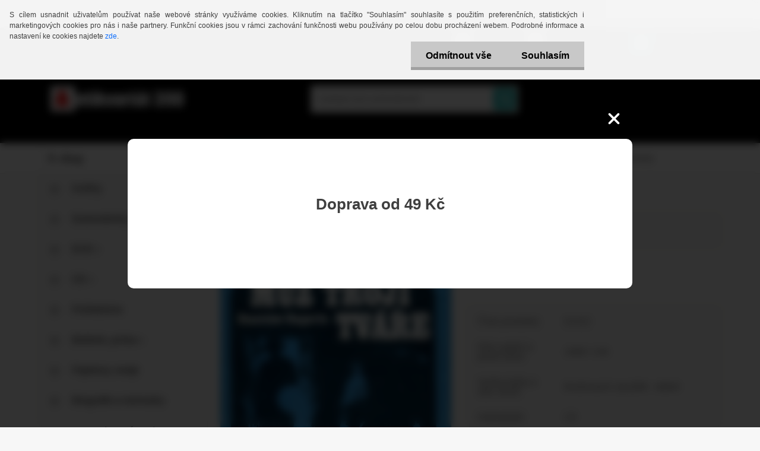

--- FILE ---
content_type: text/html; charset=utf-8
request_url: https://www.antikvariat390.cz/antikvariat390-cz/eshop/5-1-Detektivky/0/5/1894-Muz-troji-tvare
body_size: 18774
content:

    <!DOCTYPE html>
    <html xmlns:og="http://ogp.me/ns#" xmlns:fb="http://www.facebook.com/2008/fbml" lang="cs" class="tmpl__3r01">
      <head>
          <script>
              window.cookie_preferences = getCookieSettings('cookie_preferences');
              window.cookie_statistics = getCookieSettings('cookie_statistics');
              window.cookie_marketing = getCookieSettings('cookie_marketing');

              function getCookieSettings(cookie_name) {
                  if (document.cookie.length > 0)
                  {
                      cookie_start = document.cookie.indexOf(cookie_name + "=");
                      if (cookie_start != -1)
                      {
                          cookie_start = cookie_start + cookie_name.length + 1;
                          cookie_end = document.cookie.indexOf(";", cookie_start);
                          if (cookie_end == -1)
                          {
                              cookie_end = document.cookie.length;
                          }
                          return unescape(document.cookie.substring(cookie_start, cookie_end));
                      }
                  }
                  return false;
              }
          </script>
                <title>Detektivky | Muž trojí tváře | Antikvariát 390 </title>
        <script type="text/javascript">var action_unavailable='action_unavailable';var id_language = 'cs';var id_country_code = 'CZ';var language_code = 'cs-CZ';var path_request = '/request.php';var type_request = 'POST';var cache_break = "2511"; var enable_console_debug = false; var enable_logging_errors = false;var administration_id_language = 'cs';var administration_id_country_code = 'CZ';</script>          <script type="text/javascript" src="//ajax.googleapis.com/ajax/libs/jquery/1.8.3/jquery.min.js"></script>
          <script type="text/javascript" src="//code.jquery.com/ui/1.12.1/jquery-ui.min.js" ></script>
                  <script src="/wa_script/js/jquery.hoverIntent.minified.js?_=2025-01-14-11-59" type="text/javascript"></script>
        <script type="text/javascript" src="/admin/jscripts/jquery.qtip.min.js?_=2025-01-14-11-59"></script>
                  <script src="/wa_script/js/jquery.selectBoxIt.min.js?_=2025-01-14-11-59" type="text/javascript"></script>
                  <script src="/wa_script/js/bs_overlay.js?_=2025-01-14-11-59" type="text/javascript"></script>
        <script src="/wa_script/js/bs_design.js?_=2025-01-14-11-59" type="text/javascript"></script>
        <script src="/admin/jscripts/wa_translation.js?_=2025-01-14-11-59" type="text/javascript"></script>
        <link rel="stylesheet" type="text/css" href="/css/jquery.selectBoxIt.wa_script.css?_=2025-01-14-11-59" media="screen, projection">
        <link rel="stylesheet" type="text/css" href="/css/jquery.qtip.lupa.css?_=2025-01-14-11-59">
        
                  <script src="/wa_script/js/jquery.colorbox-min.js?_=2025-01-14-11-59" type="text/javascript"></script>
          <link rel="stylesheet" type="text/css" href="/css/colorbox.css?_=2025-01-14-11-59">
          <script type="text/javascript">
            jQuery(document).ready(function() {
              (function() {
                function createGalleries(rel) {
                  var regex = new RegExp(rel + "\\[(\\d+)]"),
                      m, group = "g_" + rel, groupN;
                  $("a[rel*=" + rel + "]").each(function() {
                    m = regex.exec(this.getAttribute("rel"));
                    if(m) {
                      groupN = group + m[1];
                    } else {
                      groupN = group;
                    }
                    $(this).colorbox({
                      rel: groupN,
                      slideshow:true,
                       maxWidth: "85%",
                       maxHeight: "85%",
                       returnFocus: false
                    });
                  });
                }
                createGalleries("lytebox");
                createGalleries("lyteshow");
              })();
            });</script>
          <script type="text/javascript">
      function init_products_hovers()
      {
        jQuery(".product").hoverIntent({
          over: function(){
            jQuery(this).find(".icons_width_hack").animate({width: "130px"}, 300, function(){});
          } ,
          out: function(){
            jQuery(this).find(".icons_width_hack").animate({width: "10px"}, 300, function(){});
          },
          interval: 40
        });
      }
      jQuery(document).ready(function(){

        jQuery(".param select, .sorting select").selectBoxIt();

        jQuery(".productFooter").click(function()
        {
          var $product_detail_link = jQuery(this).parent().find("a:first");

          if($product_detail_link.length && $product_detail_link.attr("href"))
          {
            window.location.href = $product_detail_link.attr("href");
          }
        });
        init_products_hovers();
        
        ebar_details_visibility = {};
        ebar_details_visibility["user"] = false;
        ebar_details_visibility["basket"] = false;

        ebar_details_timer = {};
        ebar_details_timer["user"] = setTimeout(function(){},100);
        ebar_details_timer["basket"] = setTimeout(function(){},100);

        function ebar_set_show($caller)
        {
          var $box_name = $($caller).attr("id").split("_")[0];

          ebar_details_visibility["user"] = false;
          ebar_details_visibility["basket"] = false;

          ebar_details_visibility[$box_name] = true;

          resolve_ebar_set_visibility("user");
          resolve_ebar_set_visibility("basket");
        }

        function ebar_set_hide($caller)
        {
          var $box_name = $($caller).attr("id").split("_")[0];

          ebar_details_visibility[$box_name] = false;

          clearTimeout(ebar_details_timer[$box_name]);
          ebar_details_timer[$box_name] = setTimeout(function(){resolve_ebar_set_visibility($box_name);},300);
        }

        function resolve_ebar_set_visibility($box_name)
        {
          if(   ebar_details_visibility[$box_name]
             && jQuery("#"+$box_name+"_detail").is(":hidden"))
          {
            jQuery("#"+$box_name+"_detail").slideDown(300);
          }
          else if(   !ebar_details_visibility[$box_name]
                  && jQuery("#"+$box_name+"_detail").not(":hidden"))
          {
            jQuery("#"+$box_name+"_detail").slideUp(0, function() {
              $(this).css({overflow: ""});
            });
          }
        }

        
        jQuery("#user_icon").hoverIntent({
          over: function(){
            ebar_set_show(this);
            jQuery("#ebar_right_content .img_cart, #basket_icon").qtip("hide");
          } ,
          out: function(){
            ebar_set_hide(this);
          },
          interval: 40
        });
        
        jQuery("#user_icon").click(function(e)
        {
          if(jQuery(e.target).attr("id") == "user_icon")
          {
            window.location.href = "https://www.antikvariat390.cz/antikvariat390-cz/e-login/";
          }
        });

        jQuery("#basket_icon").click(function(e)
        {
          if(jQuery(e.target).attr("id") == "basket_icon")
          {
            window.location.href = "https://www.antikvariat390.cz/antikvariat390-cz/e-basket/";
          }
        });
      BS.Basket.$default_top_basket = false;
      });
    </script>        <meta http-equiv="Content-language" content="cs">
        <meta http-equiv="Content-Type" content="text/html; charset=utf-8">
        <meta name="language" content="czech">
        <meta name="keywords" content="muž,trojí,tváře">
        <meta name="description" content="Purpurový podzim1944, ďábelský náklad. Nebezpečná hra a výstřel v autě a pak krev na asfaltu">
        <meta name="revisit-after" content="1 Days">
        <meta name="distribution" content="global">
        <meta name="expires" content="never">
                  <meta name="expires" content="never">
                    <link rel="previewimage" href="https://www.antikvariat390.cz/fotky28964/fotos/_vyr_1894img054.jpg" />
          <meta property="og:image" content="http://www.antikvariat390.cz/fotky28964/fotos/_vyr_1894img054.jpg" />
<meta property="og:image:secure_url" content="https://www.antikvariat390.cz/fotky28964/fotos/_vyr_1894img054.jpg" />
<meta property="og:image:type" content="image/jpeg" />
<meta property="og:url" content="http://www.antikvariat390.cz/antikvariat390-cz/eshop/5-1-Detektivky/0/5/1894-Muz-troji-tvare" />
<meta property="og:title" content="Muž trojí tváře" />
<meta property="og:description" content="Purpurový podzim1944, ďábelský náklad. Nebezpečná hra a výstřel v autě a pak krev na asfaltu" />
<meta property="og:type" content="product" />
<meta property="og:site_name" content="Antikvariát 390 " />

<meta name="google-site-verification" content="7sfqeC7IUOrfhAVF1HZzXVUjzM0wDd0R30UvpBrECpM"/>
<meta name="facebook-domain-verification" content="wyozt6yhojnen7xbd86fmqpqdps9vg"/>            <meta name="robots" content="index, follow">
                    <link rel="stylesheet" type="text/css" href="/css/lang_dependent_css/lang_cs.css?_=2025-01-14-11-59" media="screen, projection">
                <link rel='stylesheet' type='text/css' href='/wa_script/js/styles.css?_=2025-01-14-11-59'>
        <script language='javascript' type='text/javascript' src='/wa_script/js/javascripts.js?_=2025-01-14-11-59'></script>
        <script language='javascript' type='text/javascript' src='/wa_script/js/check_tel.js?_=2025-01-14-11-59'></script>
          <script src="/assets/javascripts/buy_button.js?_=2025-01-14-11-59"></script>
            <script type="text/javascript" src="/wa_script/js/bs_user.js?_=2025-01-14-11-59"></script>
        <script type="text/javascript" src="/wa_script/js/bs_fce.js?_=2025-01-14-11-59"></script>
        <script type="text/javascript" src="/wa_script/js/bs_fixed_bar.js?_=2025-01-14-11-59"></script>
        <script type="text/javascript" src="/bohemiasoft/js/bs.js?_=2025-01-14-11-59"></script>
        <script src="/wa_script/js/jquery.number.min.js?_=2025-01-14-11-59" type="text/javascript"></script>
        <script type="text/javascript">
            BS.User.id = 28964;
            BS.User.domain = "antikvariat390-cz";
            BS.User.is_responsive_layout = true;
            BS.User.max_search_query_length = 50;
            BS.User.max_autocomplete_words_count = 5;

            WA.Translation._autocompleter_ambiguous_query = ' Hledavý výraz je pro našeptávač příliš obecný. Zadejte prosím další znaky, slova nebo pokračujte odesláním formuláře pro vyhledávání.';
            WA.Translation._autocompleter_no_results_found = ' Nebyly nalezeny žádné produkty ani kategorie.';
            WA.Translation._error = " Chyba";
            WA.Translation._success = " Nastaveno";
            WA.Translation._warning = " Upozornění";
            WA.Translation._multiples_inc_notify = '<p class="multiples-warning"><strong>Tento produkt je možné objednat pouze v násobcích #inc#. </strong><br><small>Vámi zadaný počet kusů byl navýšen dle tohoto násobku.</small></p>';
            WA.Translation._shipping_change_selected = " Změnit...";
            WA.Translation._shipping_deliver_to_address = " Zásilka bude doručena na zvolenou adresu";

            BS.Design.template = {
              name: "3r01",
              is_selected: function(name) {
                if(Array.isArray(name)) {
                  return name.indexOf(this.name) > -1;
                } else {
                  return name === this.name;
                }
              }
            };
            BS.Design.isLayout3 = true;
            BS.Design.templates = {
              TEMPLATE_ARGON: "argon",TEMPLATE_NEON: "neon",TEMPLATE_CARBON: "carbon",TEMPLATE_XENON: "xenon",TEMPLATE_AURUM: "aurum",TEMPLATE_CUPRUM: "cuprum",TEMPLATE_ERBIUM: "erbium",TEMPLATE_CADMIUM: "cadmium",TEMPLATE_BARIUM: "barium",TEMPLATE_CHROMIUM: "chromium",TEMPLATE_SILICIUM: "silicium",TEMPLATE_IRIDIUM: "iridium",TEMPLATE_INDIUM: "indium",TEMPLATE_OXYGEN: "oxygen",TEMPLATE_HELIUM: "helium",TEMPLATE_FLUOR: "fluor",TEMPLATE_FERRUM: "ferrum",TEMPLATE_TERBIUM: "terbium",TEMPLATE_URANIUM: "uranium",TEMPLATE_ZINCUM: "zincum",TEMPLATE_CERIUM: "cerium",TEMPLATE_KRYPTON: "krypton",TEMPLATE_THORIUM: "thorium",TEMPLATE_ETHERUM: "etherum",TEMPLATE_KRYPTONIT: "kryptonit",TEMPLATE_TITANIUM: "titanium",TEMPLATE_PLATINUM: "platinum"            };
        </script>
        
          <script src="/js/progress_button/modernizr.custom.js"></script>
                      <link rel="stylesheet" type="text/css" href="/bower_components/owl.carousel/dist/assets/owl.carousel.min.css" />
            <link rel="stylesheet" type="text/css" href="/bower_components/owl.carousel/dist/assets/owl.theme.default.min.css" />
            <script src="/bower_components/owl.carousel/dist/owl.carousel.min.js"></script>
                    <link rel="stylesheet" type="text/css" href="//static.bohemiasoft.com/jave/style.css?_=2025-01-14-11-59" media="screen">
                    <link rel="stylesheet" type="text/css" href="/css/font-awesome.4.7.0.min.css" media="screen">
          <link rel="stylesheet" type="text/css" href="/sablony/nove/3r01/3r01coral/css/product_var3.css?_=2025-01-14-11-59" media="screen">
                    <link rel="stylesheet"
                type="text/css"
                id="tpl-editor-stylesheet"
                href="/sablony/nove/3r01/3r01coral/css/colors.css?_=2025-01-14-11-59"
                media="screen">

          <meta name="viewport" content="width=device-width, initial-scale=1.0">
          <link rel="stylesheet" 
                   type="text/css" 
                   href="https://static.bohemiasoft.com/custom-css/neon.css?_1764923377" 
                   media="screen">            <script src="//static.bohemiasoft.com/jave/js/jquery.masonry.min.js?_=2025-01-14-11-59" type="text/javascript"></script>
            <link rel="stylesheet" type="text/css" href="/css/steps_order.css?_=2025-01-14-11-59" media="screen"><style type="text/css">
               <!--#site_logo{
                  width: 275px;
                  height: 100px;
                  background-image: url('/fotky28964/design_setup/images/custom_image_logo.png?cache_time=1510085558');
                  background-repeat: no-repeat;
                  
                }html body .myheader { 
          background-image: none;
          border: black;
          background-repeat: repeat;
          background-position: 0px 0px;
          background-color: #000000;
        }#page_background{
                  background-image: none;
                  background-repeat: repeat;
                  background-position: 0px 0px;
                  background-color: #f8f8f7;
                }.bgLupa{
                  padding: 0;
                  border: none;
                }

 :root { 
 }
-->
                </style>          <link rel="stylesheet" type="text/css" href="/fotky28964/design_setup/css/user_defined.css?_=1368645263" media="screen, projection">
                    <script type="text/javascript" src="/admin/jscripts/wa_dialogs.js?_=2025-01-14-11-59"></script>
            <script>
      $(document).ready(function() {
        if (getCookie('show_cookie_message' + '_28964_cz') != 'no') {
          if($('#cookies-agreement').attr('data-location') === '0')
          {
            $('.cookies-wrapper').css("top", "0px");
          }
          else
          {
            $('.cookies-wrapper').css("bottom", "0px");
          }
          $('.cookies-wrapper').show();
        }

        $('#cookies-notify__close').click(function() {
          setCookie('show_cookie_message' + '_28964_cz', 'no');
          $('#cookies-agreement').slideUp();
          $("#masterpage").attr("style", "");
          setCookie('cookie_preferences', 'true');
          setCookie('cookie_statistics', 'true');
          setCookie('cookie_marketing', 'true');
          window.cookie_preferences = true;
          window.cookie_statistics = true;
          window.cookie_marketing = true;
          if(typeof gtag === 'function') {
              gtag('consent', 'update', {
                  'ad_storage': 'granted',
                  'analytics_storage': 'granted',
                  'ad_user_data': 'granted',
                  'ad_personalization': 'granted'
              });
          }
         return false;
        });

        $("#cookies-notify__disagree").click(function(){
            save_preferences();
        });

        $('#cookies-notify__preferences-button-close').click(function(){
            var cookies_notify_preferences = $("#cookies-notify-checkbox__preferences").is(':checked');
            var cookies_notify_statistics = $("#cookies-notify-checkbox__statistics").is(':checked');
            var cookies_notify_marketing = $("#cookies-notify-checkbox__marketing").is(':checked');
            save_preferences(cookies_notify_preferences, cookies_notify_statistics, cookies_notify_marketing);
        });

        function save_preferences(preferences = false, statistics = false, marketing = false)
        {
            setCookie('show_cookie_message' + '_28964_cz', 'no');
            $('#cookies-agreement').slideUp();
            $("#masterpage").attr("style", "");
            setCookie('cookie_preferences', preferences);
            setCookie('cookie_statistics', statistics);
            setCookie('cookie_marketing', marketing);
            window.cookie_preferences = preferences;
            window.cookie_statistics = statistics;
            window.cookie_marketing = marketing;
            if(marketing && typeof gtag === 'function')
            {
                gtag('consent', 'update', {
                    'ad_storage': 'granted'
                });
            }
            if(statistics && typeof gtag === 'function')
            {
                gtag('consent', 'update', {
                    'analytics_storage': 'granted',
                    'ad_user_data': 'granted',
                    'ad_personalization': 'granted',
                });
            }
            if(marketing === false && BS && BS.seznamIdentity) {
                BS.seznamIdentity.clearIdentity();
            }
        }

        /**
         * @param {String} cookie_name
         * @returns {String}
         */
        function getCookie(cookie_name) {
          if (document.cookie.length > 0)
          {
            cookie_start = document.cookie.indexOf(cookie_name + "=");
            if (cookie_start != -1)
            {
              cookie_start = cookie_start + cookie_name.length + 1;
              cookie_end = document.cookie.indexOf(";", cookie_start);
              if (cookie_end == -1)
              {
                cookie_end = document.cookie.length;
              }
              return unescape(document.cookie.substring(cookie_start, cookie_end));
            }
          }
          return "";
        }
        
        /**
         * @param {String} cookie_name
         * @param {String} value
         */
        function setCookie(cookie_name, value) {
          var time = new Date();
          time.setTime(time.getTime() + 365*24*60*60*1000); // + 1 rok
          var expires = "expires="+time.toUTCString();
          document.cookie = cookie_name + "=" + escape(value) + "; " + expires + "; path=/";
        }
      });
    </script>
    <script async src="https://www.googletagmanager.com/gtag/js?id=UA-209079413-2"></script><script>
window.dataLayer = window.dataLayer || [];
function gtag(){dataLayer.push(arguments);}
gtag('js', new Date());
</script>        <script type="text/javascript" src="/wa_script/js/search_autocompleter.js?_=2025-01-14-11-59"></script>
                <link rel="stylesheet" type="text/css" href="/assets/vendor/magnific-popup/magnific-popup.css" />
      <script src="/assets/vendor/magnific-popup/jquery.magnific-popup.js"></script>
      <script type="text/javascript">
        BS.env = {
          decPoint: ",",
          basketFloatEnabled: false        };
      </script>
      <script type="text/javascript" src="/node_modules/select2/dist/js/select2.min.js"></script>
      <script type="text/javascript" src="/node_modules/maximize-select2-height/maximize-select2-height.min.js"></script>
      <script type="text/javascript">
        (function() {
          $.fn.select2.defaults.set("language", {
            noResults: function() {return " Nenalezeny žádné položky"},
            inputTooShort: function(o) {
              var n = o.minimum - o.input.length;
              return " Prosím zadejte #N# nebo více znaků.".replace("#N#", n);
            }
          });
          $.fn.select2.defaults.set("width", "100%")
        })();

      </script>
      <link type="text/css" rel="stylesheet" href="/node_modules/select2/dist/css/select2.min.css" />
      <script type="text/javascript" src="/wa_script/js/countdown_timer.js?_=2025-01-14-11-59"></script>
      <script type="text/javascript" src="/wa_script/js/app.js?_=2025-01-14-11-59"></script>
      <script type="text/javascript" src="/node_modules/jquery-validation/dist/jquery.validate.min.js"></script>

      <script src="https://popup.marketplace-wa.cz/media/pop.e4c5ec7d267e1d2498e74b7a365f178f8fb0de34.1768657003.js" async></script>
          </head>
          <script type="text/javascript">
        var fb_pixel = 'active';
      </script>
      <script type="text/javascript" src="/wa_script/js/fb_pixel_func.js"></script>
        <body class="lang-cs layout3 not-home page-product-detail page-product-1894 basket-empty vat-payer-n alternative-currency-y" >
        <a name="topweb"></a>
            <div id="cookies-agreement" class="cookies-wrapper" data-location="0"
         >
      <div class="cookies-notify-background"></div>
      <div class="cookies-notify" style="display:block!important;">
        <div class="cookies-notify__bar">
          <div class="cookies-notify__bar1">
            <div class="cookies-notify__text"
                                 >
                S cílem usnadnit uživatelům používat naše webové stránky využíváme cookies. Kliknutím na tlačítko "Souhlasím" souhlasíte s použitím preferenčních, statistických i marketingových cookies pro nás i naše partnery. Funkční cookies jsou v rámci zachování funkčnosti webu používány po celou dobu procházení webem. Podrobné informace a nastavení ke cookies najdete <span class="cookies-notify__detail_button">zde</span>.            </div>
            <div class="cookies-notify__button">
                <a href="#" id="cookies-notify__disagree" class="secondary-btn"
                   style="color: #000000;
                           background-color: #c8c8c8;
                           opacity: 1"
                >Odmítnout vše</a>
              <a href="#" id="cookies-notify__close"
                 style="color: #000000;
                        background-color: #c8c8c8;
                        opacity: 1"
                >Souhlasím</a>
            </div>
          </div>
                        <div class="cookies-notify__detail_box hidden"
                             >
                <div id="cookies-nofify__close_detail"> Zavřít</div>
                <div>
                    <br />
                    <b> Co jsou cookies?</b><br />
                    <span> Cookies jsou krátké textové informace, které jsou uloženy ve Vašem prohlížeči. Tyto informace běžně používají všechny webové stránky a jejich procházením dochází k ukládání cookies. Pomocí partnerských skriptů, které mohou stránky používat (například Google analytics</span><br /><br />
                    <b> Jak lze nastavit práci webu s cookies?</b><br />
                    <span> Přestože doporučujeme povolit používání všech typů cookies, práci webu s nimi můžete nastavit dle vlastních preferencí pomocí checkboxů zobrazených níže. Po odsouhlasení nastavení práce s cookies můžete změnit své rozhodnutí smazáním či editací cookies přímo v nastavení Vašeho prohlížeče. Podrobnější informace k promazání cookies najdete v nápovědě Vašeho prohlížeče.</span>
                </div>
                <div class="cookies-notify__checkboxes"
                                    >
                    <div class="checkbox-custom checkbox-default cookies-notify__checkbox">
                        <input type="checkbox" id="cookies-notify-checkbox__functional" checked disabled />
                        <label for="cookies-notify-checkbox__functional" class="cookies-notify__checkbox_label"> Nutné</label>
                    </div>
                    <div class="checkbox-custom checkbox-default cookies-notify__checkbox">
                        <input type="checkbox" id="cookies-notify-checkbox__preferences" checked />
                        <label for="cookies-notify-checkbox__preferences" class="cookies-notify__checkbox_label"> Preferenční</label>
                    </div>
                    <div class="checkbox-custom checkbox-default cookies-notify__checkbox">
                        <input type="checkbox" id="cookies-notify-checkbox__statistics" checked />
                        <label for="cookies-notify-checkbox__statistics" class="cookies-notify__checkbox_label"> Statistické</label>
                    </div>
                    <div class="checkbox-custom checkbox-default cookies-notify__checkbox">
                        <input type="checkbox" id="cookies-notify-checkbox__marketing" checked />
                        <label for="cookies-notify-checkbox__marketing" class="cookies-notify__checkbox_label"> Marketingové</label>
                    </div>
                </div>
                <div id="cookies-notify__cookie_types">
                    <div class="cookies-notify__cookie_type cookie-active" data-type="functional">
                         Nutné (13)
                    </div>
                    <div class="cookies-notify__cookie_type" data-type="preferences">
                         Preferenční (1)
                    </div>
                    <div class="cookies-notify__cookie_type" data-type="statistics">
                         Statistické (15)
                    </div>
                    <div class="cookies-notify__cookie_type" data-type="marketing">
                         Marketingové (15)
                    </div>
                    <div class="cookies-notify__cookie_type" data-type="unclassified">
                         Neklasifikované (7)
                    </div>
                </div>
                <div id="cookies-notify__cookie_detail">
                    <div class="cookie-notify__cookie_description">
                        <span id="cookie-notify__description_functional" class="cookie_description_active"> Tyto informace jsou nezbytné ke správnému chodu webové stránky jako například vkládání zboží do košíku, uložení vyplněných údajů nebo přihlášení do zákaznické sekce.</span>
                        <span id="cookie-notify__description_preferences" class="hidden"> Tyto cookies umožní přizpůsobit chování nebo vzhled stránky dle Vašich potřeb, například volba jazyka.</span>
                        <span id="cookie-notify__description_statistics" class="hidden"> Díky těmto cookies mohou majitelé i developeři webu více porozumět chování uživatelů a vyvijet stránku tak, aby byla co nejvíce prozákaznická. Tedy abyste co nejrychleji našli hledané zboží nebo co nejsnáze dokončili jeho nákup.</span>
                        <span id="cookie-notify__description_marketing" class="hidden"> Tyto informace umožní personalizovat zobrazení nabídek přímo pro Vás díky historické zkušenosti procházení dřívějších stránek a nabídek.</span>
                        <span id="cookie-notify__description_unclassified" class="hidden"> Tyto cookies prozatím nebyly roztříděny do vlastní kategorie.</span>
                    </div>
                    <style>
                        #cookies-notify__cookie_detail_table td
                        {
                            color: #ffffff                        }
                    </style>
                    <table class="table" id="cookies-notify__cookie_detail_table">
                        <thead>
                            <tr>
                                <th> Jméno</th>
                                <th> Účel</th>
                                <th> Vypršení</th>
                            </tr>
                        </thead>
                        <tbody>
                                                    <tr>
                                <td>show_cookie_message</td>
                                <td>Ukládá informaci o potřebě zobrazení cookie lišty</td>
                                <td>1 rok</td>
                            </tr>
                                                        <tr>
                                <td>__zlcmid</td>
                                <td>Tento soubor cookie se používá k uložení identity návštěvníka během návštěv a preference návštěvníka deaktivovat naši funkci živého chatu. </td>
                                <td>1 rok</td>
                            </tr>
                                                        <tr>
                                <td>__cfruid</td>
                                <td>Tento soubor cookie je součástí služeb poskytovaných společností Cloudflare – včetně vyrovnávání zátěže, doručování obsahu webových stránek a poskytování připojení DNS pro provozovatele webových stránek. </td>
                                <td>relace</td>
                            </tr>
                                                        <tr>
                                <td>_auth</td>
                                <td>Zajišťuje bezpečnost procházení návštěvníků tím, že zabraňuje padělání požadavků mezi stránkami. Tento soubor cookie je nezbytný pro bezpečnost webu a návštěvníka. </td>
                                <td>1 rok</td>
                            </tr>
                                                        <tr>
                                <td>csrftoken</td>
                                <td>Pomáhá předcházet útokům Cross-Site Request Forgery (CSRF). 
</td>
                                <td>1 rok</td>
                            </tr>
                                                        <tr>
                                <td>PHPSESSID</td>
                                <td>Zachovává stav uživatelské relace napříč požadavky na stránky. </td>
                                <td>relace</td>
                            </tr>
                                                        <tr>
                                <td>rc::a</td>
                                <td>Tento soubor cookie se používá k rozlišení mezi lidmi a roboty. To je výhodné pro web, aby
vytvářet platné zprávy o používání jejich webových stránek. </td>
                                <td>persistentní</td>
                            </tr>
                                                        <tr>
                                <td>rc::c</td>
                                <td>Tento soubor cookie se používá k rozlišení mezi lidmi a roboty. </td>
                                <td>relace</td>
                            </tr>
                                                        <tr>
                                <td>AWSALBCORS</td>
                                <td>Registruje, který server-cluster obsluhuje návštěvníka. To se používá v kontextu s vyrovnáváním zátěže, aby se optimalizovala uživatelská zkušenost. </td>
                                <td>6 dnů</td>
                            </tr>
                                                        <tr>
                                <td>18plus_allow_access#</td>
                                <td>Ukládá informaci o odsouhlasení okna 18+ pro web.</td>
                                <td>neznámý</td>
                            </tr>
                                                        <tr>
                                <td>18plus_cat#</td>
                                <td>Ukládá informaci o odsouhlasení okna 18+ pro kategorii.</td>
                                <td>neznámý</td>
                            </tr>
                                                        <tr>
                                <td>bs_slide_menu</td>
                                <td></td>
                                <td>neznámý</td>
                            </tr>
                                                        <tr>
                                <td>left_menu</td>
                                <td>Ukládá informaci o způsobu zobrazení levého menu.</td>
                                <td>neznámý</td>
                            </tr>
                                                    </tbody>
                    </table>
                    <div class="cookies-notify__button">
                        <a href="#" id="cookies-notify__preferences-button-close"
                           style="color: #000000;
                                background-color: #c8c8c8;
                                opacity: 1">
                            Uložit nastavení                        </a>
                    </div>
                </div>
            </div>
                    </div>
      </div>
    </div>
    
  <div id="responsive_layout_large"></div><div id="page">    <script type="text/javascript">
      var responsive_articlemenu_name = ' Menu';
      var responsive_eshopmenu_name = ' E-shop';
    </script>
        <div class="myheader">
            <div class="content">
            <div class="logo-wrapper">
            <a id="site_logo" href="//www.antikvariat390.cz" class="mylogo" aria-label="Logo"></a>
    </div>
                <div id="search">
      <form name="search" id="searchForm" action="/antikvariat390-cz/search-engine.htm" method="GET" enctype="multipart/form-data">
        <label for="q" class="title_left2"> Hľadanie</label>
        <p>
          <input name="slovo" type="text" class="inputBox" id="q" placeholder=" Zadejte text vyhledávání" maxlength="50">
          
          <input type="hidden" id="source_service" value="www.webareal.cz">
        </p>
        <div class="wrapper_search_submit">
          <input type="submit" class="search_submit" aria-label="search" name="search_submit" value="">
        </div>
        <div id="search_setup_area">
          <input id="hledatjak2" checked="checked" type="radio" name="hledatjak" value="2">
          <label for="hledatjak2">Hledat ve zboží</label>
          <br />
          <input id="hledatjak1"  type="radio" name="hledatjak" value="1">
          <label for="hledatjak1">Hledat v článcích</label>
                    <script type="text/javascript">
            function resolve_search_mode_visibility()
            {
              if (jQuery('form[name=search] input').is(':focus'))
              {
                if (jQuery('#search_setup_area').is(':hidden'))
                {
                  jQuery('#search_setup_area').slideDown(400);
                }
              }
              else
              {
                if (jQuery('#search_setup_area').not(':hidden'))
                {
                  jQuery('#search_setup_area').slideUp(400);
                }
              }
            }

            $('form[name=search] input').click(function() {
              this.focus();
            });

            jQuery('form[name=search] input')
                .focus(function() {
                  resolve_search_mode_visibility();
                })
                .blur(function() {
                  setTimeout(function() {
                    resolve_search_mode_visibility();
                  }, 1000);
                });

          </script>
                  </div>
      </form>
    </div>
          </div>
          </div>
    <div id="page_background">      <div class="hack-box"><!-- HACK MIN WIDTH FOR IE 5, 5.5, 6  -->
                  <div id="masterpage" ><!-- MASTER PAGE -->
              <div id="header">          </div><!-- END HEADER -->
          
  <div id="ebar" class="" >        <div id="ebar_set">
                <div id="user_icon">

                            <div id="user_detail">
                    <div id="user_arrow_tag"></div>
                    <div id="user_content_tag">
                        <div id="user_content_tag_bg">
                            <a href="/antikvariat390-cz/e-login/"
                               class="elink user_login_text"
                               >
                               Přihlášení                            </a>
                            <a href="/antikvariat390-cz/e-register/"
                               class="elink user-logout user_register_text"
                               >
                               Nová registrace                            </a>
                        </div>
                    </div>
                </div>
            
        </div>
        
                <div id="basket_icon" >
            <div id="basket_detail">
                <div id="basket_arrow_tag"></div>
                <div id="basket_content_tag">
                    <a id="quantity_tag" href="/antikvariat390-cz/e-basket" rel="nofollow" class="elink">0 ks / 0,00&nbsp;Kč<font size=1> (0,00&nbsp;EUR)</font></a>
                                    </div>
            </div>
        </div>
                <a id="basket_tag"
           href="antikvariat390-cz/e-basket"
           rel="nofollow"
           class="elink">
            <span id="basket_tag_left">&nbsp;</span>
            <span id="basket_tag_right">
                0 ks            </span>
        </a>
                </div></div>    <!--[if IE 6]>
    <style>
    #main-menu ul ul{visibility:visible;}
    </style>
    <![endif]-->

    
    <div id="topmenu"><!-- TOPMENU -->
            <div id="main-menu" class="">
                 <ul>
            <li class="eshop-menu-home">
              <a href="//www.antikvariat390.cz" class="top_parent_act" aria-label="Homepage">
                              </a>
            </li>
          </ul>
          
<ul><li class="eshop-menu-8 eshop-menu-order-1 eshop-menu-odd"><a href="/antikvariat390-cz/8-Platba-doprava"  class="top_parent">Platba, doprava</a>
</li></ul>
<ul><li class="eshop-menu-3 eshop-menu-order-2 eshop-menu-even"><a href="/antikvariat390-cz/3-Obchodni-podminky"  class="top_parent">Obchodní podmínky</a>
</li></ul>
<ul><li class="eshop-menu-6 eshop-menu-order-3 eshop-menu-odd"><a href="/antikvariat390-cz/6-Kvalita-knih"  class="top_parent">Kvalita knih</a>
</li></ul>
<ul><li class="eshop-menu-7 eshop-menu-order-4 eshop-menu-even"><a href="/antikvariat390-cz/7-Vykup-Knih-CD-DVD-gramodesek"  class="top_parent">Výkup:Knih, CD, DVD,gramodesek</a>
</li></ul>
<ul><li class="eshop-menu-2 eshop-menu-order-5 eshop-menu-odd"><a href="/antikvariat390-cz/2-Kontakty"  class="top_parent">Kontakty</a>
</li></ul>      </div>
    </div><!-- END TOPMENU -->
              <div id="aroundpage"><!-- AROUND PAGE -->
            
      <!-- LEFT BOX -->
      <div id="left-box">
              <div class="menu-typ-2 masonry_enabled" id="left_eshop">
                <p class="title_left_eshop">E-shop</p>
          
        <div id="inleft_eshop">
          <div class="leftmenu">
                <ul class="root-eshop-menu">
              <li class="leftmenuDef category-menu-27 category-menu-order-1 category-menu-odd">
          <a href="/antikvariat390-cz/eshop/27-1-Svicky">            <strong>
              Svíčky            </strong>
            </a>        </li>

                <li class="leftmenuDef category-menu-26 category-menu-order-2 category-menu-even">
          <a href="/antikvariat390-cz/eshop/26-1-Gramodesky">            <strong>
              Gramodesky            </strong>
            </a>        </li>

                <li class="sub leftmenuDef category-menu-23 category-menu-order-3 category-menu-odd">
          <a href="/antikvariat390-cz/eshop/23-1-DVD">            <strong>
              DVD            </strong>
            &#187;      <!--[if IE 7]><!--></a><!--<![endif]-->
      <!--[if lte IE 6]><table><tr><td><![endif]-->
          <ul class="eshop-submenu level-2">
              <li class="leftmenuDef category-submenu-77 masonry_item">
          <a href="/antikvariat390-cz/eshop/23-1-DVD/77-2-Film">            <strong>
              Film             </strong>
            </a>        </li>

                <li class="leftmenuDef category-submenu-78 masonry_item">
          <a href="/antikvariat390-cz/eshop/23-1-DVD/78-2-Dokumentarni">            <strong>
              Dokumentární            </strong>
            </a>        </li>

            </ul>
      <style>
        #left-box .remove_point a::before
        {
          display: none;
        }
      </style>
          <!--[if lte IE 6]></td></tr></table></a><![endif]-->
      </a>        </li>

                <li class="sub leftmenuDef category-menu-24 category-menu-order-4 category-menu-even">
          <a href="/antikvariat390-cz/eshop/24-1-CD">            <strong>
              CD            </strong>
            &#187;      <!--[if IE 7]><!--></a><!--<![endif]-->
      <!--[if lte IE 6]><table><tr><td><![endif]-->
          <ul class="eshop-submenu level-2">
              <li class="leftmenuDef category-submenu-79 masonry_item">
          <a href="/antikvariat390-cz/eshop/24-1-CD/79-2-Klasicka-hudba">            <strong>
              Klasická hudba            </strong>
            </a>        </li>

                <li class="leftmenuDef category-submenu-89 masonry_item">
          <a href="/antikvariat390-cz/eshop/24-1-CD/89-2-Jazz-Swing">            <strong>
              Jazz / Swing            </strong>
            </a>        </li>

                <li class="leftmenuDef category-submenu-102 masonry_item">
          <a href="/antikvariat390-cz/eshop/24-1-CD/102-2-Hip-hop">            <strong>
              Hip hop            </strong>
            </a>        </li>

                <li class="leftmenuDef category-submenu-90 masonry_item">
          <a href="/antikvariat390-cz/eshop/24-1-CD/90-2-Oldies">            <strong>
              Oldies            </strong>
            </a>        </li>

                <li class="leftmenuDef category-submenu-91 masonry_item">
          <a href="/antikvariat390-cz/eshop/24-1-CD/91-2-Folk-Country">            <strong>
              Folk / Country            </strong>
            </a>        </li>

                <li class="leftmenuDef category-submenu-92 masonry_item">
          <a href="/antikvariat390-cz/eshop/24-1-CD/92-2-Vanocni-hudba-Koledy">            <strong>
              Vánoční hudba / Koledy            </strong>
            </a>        </li>

                <li class="leftmenuDef category-submenu-98 masonry_item">
          <a href="/antikvariat390-cz/eshop/24-1-CD/98-2-Folkrock">            <strong>
              Folkrock            </strong>
            </a>        </li>

                <li class="leftmenuDef category-submenu-93 masonry_item">
          <a href="/antikvariat390-cz/eshop/24-1-CD/93-2-Pop">            <strong>
              Pop            </strong>
            </a>        </li>

                <li class="leftmenuDef category-submenu-99 masonry_item">
          <a href="/antikvariat390-cz/eshop/24-1-CD/99-2-Pop-Rock">            <strong>
              Pop Rock            </strong>
            </a>        </li>

                <li class="leftmenuDef category-submenu-100 masonry_item">
          <a href="/antikvariat390-cz/eshop/24-1-CD/100-2-Synth-pop">            <strong>
              Synth - pop            </strong>
            </a>        </li>

                <li class="leftmenuDef category-submenu-101 masonry_item">
          <a href="/antikvariat390-cz/eshop/24-1-CD/101-2-Elektronicka-hudba">            <strong>
              Elektronická hudba            </strong>
            </a>        </li>

                <li class="leftmenuDef category-submenu-94 masonry_item">
          <a href="/antikvariat390-cz/eshop/24-1-CD/94-2-Sanson">            <strong>
              Šanson            </strong>
            </a>        </li>

                <li class="leftmenuDef category-submenu-95 masonry_item">
          <a href="/antikvariat390-cz/eshop/24-1-CD/95-2-Dechova-hudba">            <strong>
              Dechová hudba            </strong>
            </a>        </li>

                <li class="leftmenuDef category-submenu-96 masonry_item">
          <a href="/antikvariat390-cz/eshop/24-1-CD/96-2-Rock">            <strong>
              Rock            </strong>
            </a>        </li>

                <li class="leftmenuDef category-submenu-97 masonry_item">
          <a href="/antikvariat390-cz/eshop/24-1-CD/97-2-Ostatni-hudba">            <strong>
              Ostatní hudba            </strong>
            </a>        </li>

                <li class="leftmenuDef category-submenu-103 masonry_item">
          <a href="/antikvariat390-cz/eshop/24-1-CD/103-2-Filmova-hudba">            <strong>
              Filmová hudba            </strong>
            </a>        </li>

                <li class="leftmenuDef category-submenu-80 masonry_item">
          <a href="/antikvariat390-cz/eshop/24-1-CD/80-2-Mluvene-slovo">            <strong>
              Mluvené slovo            </strong>
            </a>        </li>

            </ul>
      <style>
        #left-box .remove_point a::before
        {
          display: none;
        }
      </style>
          <!--[if lte IE 6]></td></tr></table></a><![endif]-->
      </a>        </li>

                <li class="leftmenuDef category-menu-22 category-menu-order-5 category-menu-odd">
          <a href="/antikvariat390-cz/eshop/22-1-Pohlednice">            <strong>
              Pohlednice            </strong>
            </a>        </li>

                <li class="sub leftmenuDef category-menu-1 category-menu-order-6 category-menu-even">
          <a href="/antikvariat390-cz/eshop/1-1-Beletrie-proza">            <strong>
              Beletrie, próza             </strong>
            &#187;      <!--[if IE 7]><!--></a><!--<![endif]-->
      <!--[if lte IE 6]><table><tr><td><![endif]-->
          <ul class="eshop-submenu level-2">
              <li class="leftmenuDef category-submenu-1 masonry_item">
          <a href="/antikvariat390-cz/eshop/1-1-Beletrie-proza/1-2-Historicke-romany">            <strong>
              Historické romány            </strong>
            </a>        </li>

                <li class="leftmenuDef category-submenu-2 masonry_item">
          <a href="/antikvariat390-cz/eshop/1-1-Beletrie-proza/2-2-Klasika">            <strong>
              Klasika            </strong>
            </a>        </li>

                <li class="leftmenuDef category-submenu-3 masonry_item">
          <a href="/antikvariat390-cz/eshop/1-1-Beletrie-proza/3-2-Pro-zeny-a-divky">            <strong>
              Pro ženy a dívky            </strong>
            </a>        </li>

                <li class="leftmenuDef category-submenu-4 masonry_item">
          <a href="/antikvariat390-cz/eshop/1-1-Beletrie-proza/4-2-Valecne-romany">            <strong>
              Válečné romány            </strong>
            </a>        </li>

                <li class="leftmenuDef category-submenu-5 masonry_item">
          <a href="/antikvariat390-cz/eshop/1-1-Beletrie-proza/5-2-Ostatni">            <strong>
              Ostatní            </strong>
            </a>        </li>

                <li class="leftmenuDef category-submenu-39 masonry_item">
          <a href="/antikvariat390-cz/eshop/1-1-Beletrie-proza/39-2-Humoristicke">            <strong>
              Humoristické            </strong>
            </a>        </li>

            </ul>
      <style>
        #left-box .remove_point a::before
        {
          display: none;
        }
      </style>
          <!--[if lte IE 6]></td></tr></table></a><![endif]-->
      </a>        </li>

                <li class="leftmenuDef category-menu-21 category-menu-order-7 category-menu-odd">
          <a href="/antikvariat390-cz/eshop/21-1-Fejetony-eseje">            <strong>
              Fejetony, eseje            </strong>
            </a>        </li>

                <li class="leftmenuDef category-menu-2 category-menu-order-8 category-menu-even">
          <a href="/antikvariat390-cz/eshop/2-1-Biografie-a-memoary">            <strong>
              Biografie a memoáry            </strong>
            </a>        </li>

                <li class="leftmenuDef category-menu-3 category-menu-order-9 category-menu-odd">
          <a href="/antikvariat390-cz/eshop/3-1-Cestopisy-mistopisy">            <strong>
              Cestopisy, místopisy            </strong>
            </a>        </li>

                <li class="sub leftmenuDef category-menu-4 category-menu-order-10 category-menu-even">
          <a href="/antikvariat390-cz/eshop/4-1-Cizojazycne">            <strong>
              Cizojazyčné            </strong>
            &#187;      <!--[if IE 7]><!--></a><!--<![endif]-->
      <!--[if lte IE 6]><table><tr><td><![endif]-->
          <ul class="eshop-submenu level-2">
              <li class="leftmenuDef category-submenu-6 masonry_item">
          <a href="/antikvariat390-cz/eshop/4-1-Cizojazycne/6-2-Anglicke">            <strong>
              Anglické            </strong>
            </a>        </li>

                <li class="leftmenuDef category-submenu-7 masonry_item">
          <a href="/antikvariat390-cz/eshop/4-1-Cizojazycne/7-2-Nemecke">            <strong>
              Německé            </strong>
            </a>        </li>

                <li class="leftmenuDef category-submenu-42 masonry_item">
          <a href="/antikvariat390-cz/eshop/4-1-Cizojazycne/42-2-Polske">            <strong>
              Polské            </strong>
            </a>        </li>

                <li class="leftmenuDef category-submenu-47 masonry_item">
          <a href="/antikvariat390-cz/eshop/4-1-Cizojazycne/47-2-Ruske">            <strong>
              Ruské            </strong>
            </a>        </li>

                <li class="leftmenuDef category-submenu-48 masonry_item">
          <a href="/antikvariat390-cz/eshop/4-1-Cizojazycne/48-2-Ostatni">            <strong>
              Ostatní            </strong>
            </a>        </li>

            </ul>
      <style>
        #left-box .remove_point a::before
        {
          display: none;
        }
      </style>
          <!--[if lte IE 6]></td></tr></table></a><![endif]-->
      </a>        </li>

                <li class="leftmenuDef category-menu-5 category-menu-order-11 category-menu-odd selected-category">
          <a href="/antikvariat390-cz/eshop/5-1-Detektivky">            <strong>
              Detektivky            </strong>
            </a>        </li>

                <li class="leftmenuDef category-menu-6 category-menu-order-12 category-menu-even">
          <a href="/antikvariat390-cz/eshop/6-1-Dobrodruzne">            <strong>
              Dobrodružné            </strong>
            </a>        </li>

                <li class="leftmenuDef category-menu-7 category-menu-order-13 category-menu-odd">
          <a href="/antikvariat390-cz/eshop/7-1-Kucharky">            <strong>
              Kuchařky            </strong>
            </a>        </li>

                <li class="sub leftmenuDef category-menu-8 category-menu-order-14 category-menu-even">
          <a href="/antikvariat390-cz/eshop/8-1-Odborne-naucne">            <strong>
              Odborné, naučné            </strong>
            &#187;      <!--[if IE 7]><!--></a><!--<![endif]-->
      <!--[if lte IE 6]><table><tr><td><![endif]-->
          <ul class="eshop-submenu level-2">
              <li class="leftmenuDef category-submenu-21 masonry_item">
          <a href="/antikvariat390-cz/eshop/8-1-Odborne-naucne/21-2-Pocitace">            <strong>
              Počítače            </strong>
            </a>        </li>

                <li class="leftmenuDef category-submenu-22 masonry_item">
          <a href="/antikvariat390-cz/eshop/8-1-Odborne-naucne/22-2-Ekonomie-byznys-zakony">            <strong>
              Ekonomie, byznys, zákony            </strong>
            </a>        </li>

                <li class="leftmenuDef category-submenu-23 masonry_item">
          <a href="/antikvariat390-cz/eshop/8-1-Odborne-naucne/23-2-Esoterika-nabozenstvi">            <strong>
              Esoterika, náboženství            </strong>
            </a>        </li>

                <li class="leftmenuDef category-submenu-71 masonry_item">
          <a href="/antikvariat390-cz/eshop/8-1-Odborne-naucne/71-2-Duchovni-literatura">            <strong>
              Duchovní literatura            </strong>
            </a>        </li>

                <li class="leftmenuDef category-submenu-24 masonry_item">
          <a href="/antikvariat390-cz/eshop/8-1-Odborne-naucne/24-2-Historie">            <strong>
              Historie            </strong>
            </a>        </li>

                <li class="leftmenuDef category-submenu-61 masonry_item">
          <a href="/antikvariat390-cz/eshop/8-1-Odborne-naucne/61-2-Politologie">            <strong>
              Politologie            </strong>
            </a>        </li>

                <li class="leftmenuDef category-submenu-25 masonry_item">
          <a href="/antikvariat390-cz/eshop/8-1-Odborne-naucne/25-2-Hobby">            <strong>
              Hobby            </strong>
            </a>        </li>

                <li class="leftmenuDef category-submenu-54 masonry_item">
          <a href="/antikvariat390-cz/eshop/8-1-Odborne-naucne/54-2-Dum-a-byt">            <strong>
              Dům a byt            </strong>
            </a>        </li>

                <li class="leftmenuDef category-submenu-55 masonry_item">
          <a href="/antikvariat390-cz/eshop/8-1-Odborne-naucne/55-2-Zahrada">            <strong>
              Zahrada            </strong>
            </a>        </li>

                <li class="leftmenuDef category-submenu-60 masonry_item">
          <a href="/antikvariat390-cz/eshop/8-1-Odborne-naucne/60-2-Prace-se-drevem">            <strong>
              Práce se dřevem            </strong>
            </a>        </li>

                <li class="leftmenuDef category-submenu-26 masonry_item">
          <a href="/antikvariat390-cz/eshop/8-1-Odborne-naucne/26-2-Literatura-faktu">            <strong>
              Literatura faktu            </strong>
            </a>        </li>

                <li class="leftmenuDef category-submenu-27 masonry_item">
          <a href="/antikvariat390-cz/eshop/8-1-Odborne-naucne/27-2-Mapy-a-pruvodce">            <strong>
              Mapy a průvodce            </strong>
            </a>        </li>

                <li class="leftmenuDef category-submenu-28 masonry_item">
          <a href="/antikvariat390-cz/eshop/8-1-Odborne-naucne/28-2-Matematika-fyzika-chemie">            <strong>
              Matematika, fyzika, chemie            </strong>
            </a>        </li>

                <li class="leftmenuDef category-submenu-30 masonry_item">
          <a href="/antikvariat390-cz/eshop/8-1-Odborne-naucne/30-2-Priroda-zemedelstvi">            <strong>
              Příroda, zemědělství            </strong>
            </a>        </li>

                <li class="leftmenuDef category-submenu-56 masonry_item">
          <a href="/antikvariat390-cz/eshop/8-1-Odborne-naucne/56-2-Akvaristika-a-teraristika">            <strong>
              Akvaristika a teraristika            </strong>
            </a>        </li>

                <li class="leftmenuDef category-submenu-29 masonry_item">
          <a href="/antikvariat390-cz/eshop/8-1-Odborne-naucne/29-2-Mistopis">            <strong>
              Místopis            </strong>
            </a>        </li>

                <li class="leftmenuDef category-submenu-31 masonry_item">
          <a href="/antikvariat390-cz/eshop/8-1-Odborne-naucne/31-2-Psychologie-pedagogika">            <strong>
              Psychologie, pedagogika            </strong>
            </a>        </li>

                <li class="leftmenuDef category-submenu-38 masonry_item">
          <a href="/antikvariat390-cz/eshop/8-1-Odborne-naucne/38-2-Vojenske">            <strong>
              Vojenské            </strong>
            </a>        </li>

                <li class="leftmenuDef category-submenu-32 masonry_item">
          <a href="/antikvariat390-cz/eshop/8-1-Odborne-naucne/32-2-Sport">            <strong>
              Sport            </strong>
            </a>        </li>

                <li class="leftmenuDef category-submenu-58 masonry_item">
          <a href="/antikvariat390-cz/eshop/8-1-Odborne-naucne/58-2-Auta-vlaky-letadla-lode">            <strong>
              Auta, vlaky, letadla, lodě            </strong>
            </a>        </li>

                <li class="leftmenuDef category-submenu-73 masonry_item">
          <a href="/antikvariat390-cz/eshop/8-1-Odborne-naucne/73-2-Motocykly">            <strong>
              Motocykly            </strong>
            </a>        </li>

                <li class="leftmenuDef category-submenu-33 masonry_item">
          <a href="/antikvariat390-cz/eshop/8-1-Odborne-naucne/33-2-Veda-a-technika">            <strong>
              Věda a technika            </strong>
            </a>        </li>

                <li class="leftmenuDef category-submenu-69 masonry_item">
          <a href="/antikvariat390-cz/eshop/8-1-Odborne-naucne/69-2-Pro-zeny-a-divky">            <strong>
              Pro ženy a dívky            </strong>
            </a>        </li>

                <li class="leftmenuDef category-submenu-82 masonry_item">
          <a href="/antikvariat390-cz/eshop/8-1-Odborne-naucne/82-2-Pleteni-hackovani-siti">            <strong>
              Pletení, háčkování, šití            </strong>
            </a>        </li>

                <li class="leftmenuDef category-submenu-34 masonry_item">
          <a href="/antikvariat390-cz/eshop/8-1-Odborne-naucne/34-2-Zdravi">            <strong>
              Zdraví            </strong>
            </a>        </li>

                <li class="leftmenuDef category-submenu-59 masonry_item">
          <a href="/antikvariat390-cz/eshop/8-1-Odborne-naucne/59-2-Rodina">            <strong>
              Rodina            </strong>
            </a>        </li>

                <li class="leftmenuDef category-submenu-66 masonry_item">
          <a href="/antikvariat390-cz/eshop/8-1-Odborne-naucne/66-2-Moda-a-kosmetika">            <strong>
              Móda a kosmetika            </strong>
            </a>        </li>

                <li class="leftmenuDef category-submenu-68 masonry_item">
          <a href="/antikvariat390-cz/eshop/8-1-Odborne-naucne/68-2-Medicina-a-zdravotnictvi">            <strong>
              Medicína a zdravotnictví            </strong>
            </a>        </li>

                <li class="leftmenuDef category-submenu-35 masonry_item">
          <a href="/antikvariat390-cz/eshop/8-1-Odborne-naucne/35-2-Astronomie-zahady-a-mystika">            <strong>
              Astronomie, záhady a mystika            </strong>
            </a>        </li>

                <li class="leftmenuDef category-submenu-65 masonry_item">
          <a href="/antikvariat390-cz/eshop/8-1-Odborne-naucne/65-2-Vesmir">            <strong>
              Vesmír            </strong>
            </a>        </li>

                <li class="leftmenuDef category-submenu-36 masonry_item">
          <a href="/antikvariat390-cz/eshop/8-1-Odborne-naucne/36-2-Fotopublikace">            <strong>
              Fotopublikace            </strong>
            </a>        </li>

                <li class="leftmenuDef category-submenu-70 masonry_item">
          <a href="/antikvariat390-cz/eshop/8-1-Odborne-naucne/70-2-Encyklopedie">            <strong>
              Encyklopedie            </strong>
            </a>        </li>

                <li class="leftmenuDef category-submenu-74 masonry_item">
          <a href="/antikvariat390-cz/eshop/8-1-Odborne-naucne/74-2-Stavebnictvi">            <strong>
              Stavebnictví            </strong>
            </a>        </li>

                <li class="leftmenuDef category-submenu-75 masonry_item">
          <a href="/antikvariat390-cz/eshop/8-1-Odborne-naucne/75-2-Filosofie">            <strong>
              Filosofie            </strong>
            </a>        </li>

                <li class="leftmenuDef category-submenu-81 masonry_item">
          <a href="/antikvariat390-cz/eshop/8-1-Odborne-naucne/81-2-Literatura">            <strong>
              Literatura            </strong>
            </a>        </li>

                <li class="leftmenuDef category-submenu-37 masonry_item">
          <a href="/antikvariat390-cz/eshop/8-1-Odborne-naucne/37-2-Ostatni">            <strong>
              Ostatní            </strong>
            </a>        </li>

            </ul>
      <style>
        #left-box .remove_point a::before
        {
          display: none;
        }
      </style>
          <!--[if lte IE 6]></td></tr></table></a><![endif]-->
      </a>        </li>

                <li class="sub leftmenuDef category-menu-25 category-menu-order-15 category-menu-odd">
          <a href="/antikvariat390-cz/eshop/25-1-Chovatelstvi">            <strong>
              Chovatelství            </strong>
            &#187;      <!--[if IE 7]><!--></a><!--<![endif]-->
      <!--[if lte IE 6]><table><tr><td><![endif]-->
          <ul class="eshop-submenu level-2">
              <li class="leftmenuDef category-submenu-86 masonry_item">
          <a href="/antikvariat390-cz/eshop/25-1-Chovatelstvi/86-2-Psi">            <strong>
              Psi            </strong>
            </a>        </li>

                <li class="leftmenuDef category-submenu-87 masonry_item">
          <a href="/antikvariat390-cz/eshop/25-1-Chovatelstvi/87-2-Kocky">            <strong>
              Kočky            </strong>
            </a>        </li>

                <li class="leftmenuDef category-submenu-88 masonry_item">
          <a href="/antikvariat390-cz/eshop/25-1-Chovatelstvi/88-2-Hospodarska-zvirata">            <strong>
              Hospodářská zvířata            </strong>
            </a>        </li>

            </ul>
      <style>
        #left-box .remove_point a::before
        {
          display: none;
        }
      </style>
          <!--[if lte IE 6]></td></tr></table></a><![endif]-->
      </a>        </li>

                <li class="leftmenuDef category-menu-9 category-menu-order-16 category-menu-even">
          <a href="/antikvariat390-cz/eshop/9-1-Poezie">            <strong>
              Poezie            </strong>
            </a>        </li>

                <li class="leftmenuDef category-menu-19 category-menu-order-17 category-menu-odd">
          <a href="/antikvariat390-cz/eshop/19-1-Humor-vtipy-kresleny-humor">            <strong>
              Humor, vtipy, kreslený humor            </strong>
            </a>        </li>

                <li class="sub leftmenuDef category-menu-10 category-menu-order-18 category-menu-even">
          <a href="/antikvariat390-cz/eshop/10-1-Pro-deti-a-mladez">            <strong>
              Pro děti a mládež            </strong>
            &#187;      <!--[if IE 7]><!--></a><!--<![endif]-->
      <!--[if lte IE 6]><table><tr><td><![endif]-->
          <ul class="eshop-submenu level-2">
              <li class="leftmenuDef category-submenu-8 masonry_item">
          <a href="/antikvariat390-cz/eshop/10-1-Pro-deti-a-mladez/8-2-Pohadky">            <strong>
              Pohádky            </strong>
            </a>        </li>

                <li class="leftmenuDef category-submenu-9 masonry_item">
          <a href="/antikvariat390-cz/eshop/10-1-Pro-deti-a-mladez/9-2-Ostatni">            <strong>
              Ostatní            </strong>
            </a>        </li>

            </ul>
      <style>
        #left-box .remove_point a::before
        {
          display: none;
        }
      </style>
          <!--[if lte IE 6]></td></tr></table></a><![endif]-->
      </a>        </li>

                <li class="leftmenuDef category-menu-11 category-menu-order-19 category-menu-odd">
          <a href="/antikvariat390-cz/eshop/11-1-Scifi-fantasy">            <strong>
              Scifi, fantasy            </strong>
            </a>        </li>

                <li class="leftmenuDef category-menu-16 category-menu-order-20 category-menu-even">
          <a href="/antikvariat390-cz/eshop/16-1-Horory">            <strong>
              Horory            </strong>
            </a>        </li>

                <li class="sub leftmenuDef category-menu-12 category-menu-order-21 category-menu-odd">
          <a href="/antikvariat390-cz/eshop/12-1-Umeni">            <strong>
              Umění            </strong>
            &#187;      <!--[if IE 7]><!--></a><!--<![endif]-->
      <!--[if lte IE 6]><table><tr><td><![endif]-->
          <ul class="eshop-submenu level-2">
              <li class="leftmenuDef category-submenu-19 masonry_item">
          <a href="/antikvariat390-cz/eshop/12-1-Umeni/19-2-Film-televize-divadlo">            <strong>
              Film, televize, divadlo            </strong>
            </a>        </li>

                <li class="leftmenuDef category-submenu-20 masonry_item">
          <a href="/antikvariat390-cz/eshop/12-1-Umeni/20-2-Vytvarne-umeni">            <strong>
              Výtvarné umění            </strong>
            </a>        </li>

                <li class="leftmenuDef category-submenu-85 masonry_item">
          <a href="/antikvariat390-cz/eshop/12-1-Umeni/85-2-Socharstvi">            <strong>
              Sochařství            </strong>
            </a>        </li>

                <li class="leftmenuDef category-submenu-41 masonry_item">
          <a href="/antikvariat390-cz/eshop/12-1-Umeni/41-2-Hudba">            <strong>
              Hudba            </strong>
            </a>        </li>

                <li class="leftmenuDef category-submenu-72 masonry_item">
          <a href="/antikvariat390-cz/eshop/12-1-Umeni/72-2-Fotografie-fotografovani">            <strong>
              Fotografie, fotografování            </strong>
            </a>        </li>

                <li class="leftmenuDef category-submenu-40 masonry_item">
          <a href="/antikvariat390-cz/eshop/12-1-Umeni/40-2-Ostatni">            <strong>
              Ostatní            </strong>
            </a>        </li>

            </ul>
      <style>
        #left-box .remove_point a::before
        {
          display: none;
        }
      </style>
          <!--[if lte IE 6]></td></tr></table></a><![endif]-->
      </a>        </li>

                <li class="sub leftmenuDef category-menu-13 category-menu-order-22 category-menu-even">
          <a href="/antikvariat390-cz/eshop/13-1-Ucebnice">            <strong>
              Učebnice            </strong>
            &#187;      <!--[if IE 7]><!--></a><!--<![endif]-->
      <!--[if lte IE 6]><table><tr><td><![endif]-->
          <ul class="eshop-submenu level-2">
              <li class="leftmenuDef category-submenu-15 masonry_item">
          <a href="/antikvariat390-cz/eshop/13-1-Ucebnice/15-2-Jazykove">            <strong>
              Jazykové            </strong>
            </a>        </li>

                <li class="leftmenuDef category-submenu-16 masonry_item">
          <a href="/antikvariat390-cz/eshop/13-1-Ucebnice/16-2-Pro-gymnazia-SS-SOU">            <strong>
              Pro gymnázia, SŠ, SOU            </strong>
            </a>        </li>

                <li class="leftmenuDef category-submenu-17 masonry_item">
          <a href="/antikvariat390-cz/eshop/13-1-Ucebnice/17-2-VS">            <strong>
              VŠ            </strong>
            </a>        </li>

                <li class="leftmenuDef category-submenu-18 masonry_item">
          <a href="/antikvariat390-cz/eshop/13-1-Ucebnice/18-2-Zakladni-skola">            <strong>
              Základní škola            </strong>
            </a>        </li>

            </ul>
      <style>
        #left-box .remove_point a::before
        {
          display: none;
        }
      </style>
          <!--[if lte IE 6]></td></tr></table></a><![endif]-->
      </a>        </li>

                <li class="sub leftmenuDef category-menu-14 category-menu-order-23 category-menu-odd">
          <a href="/antikvariat390-cz/eshop/14-1-Casopisy">            <strong>
              Časopisy            </strong>
            &#187;      <!--[if IE 7]><!--></a><!--<![endif]-->
      <!--[if lte IE 6]><table><tr><td><![endif]-->
          <ul class="eshop-submenu level-2">
              <li class="leftmenuDef category-submenu-76 masonry_item">
          <a href="/antikvariat390-cz/eshop/14-1-Casopisy/76-2-Historie">            <strong>
              Historie            </strong>
            </a>        </li>

                <li class="leftmenuDef category-submenu-53 masonry_item">
          <a href="/antikvariat390-cz/eshop/14-1-Casopisy/53-2-Auta-motorky-lode-letadla">            <strong>
              Auta, motorky, lodě, letadla            </strong>
            </a>        </li>

                <li class="leftmenuDef category-submenu-51 masonry_item">
          <a href="/antikvariat390-cz/eshop/14-1-Casopisy/51-2-Pro-muze">            <strong>
              Pro muže            </strong>
            </a>        </li>

                <li class="leftmenuDef category-submenu-84 masonry_item">
          <a href="/antikvariat390-cz/eshop/14-1-Casopisy/84-2-O-vareni">            <strong>
              O vaření            </strong>
            </a>        </li>

                <li class="leftmenuDef category-submenu-10 masonry_item">
          <a href="/antikvariat390-cz/eshop/14-1-Casopisy/10-2-Detske">            <strong>
              Dětské            </strong>
            </a>        </li>

                <li class="leftmenuDef category-submenu-49 masonry_item">
          <a href="/antikvariat390-cz/eshop/14-1-Casopisy/49-2-Pocitace">            <strong>
              Počítače            </strong>
            </a>        </li>

                <li class="leftmenuDef category-submenu-11 masonry_item">
          <a href="/antikvariat390-cz/eshop/14-1-Casopisy/11-2-Akvaristika-a-teraristika">            <strong>
              Akvaristika a teraristika            </strong>
            </a>        </li>

                <li class="leftmenuDef category-submenu-50 masonry_item">
          <a href="/antikvariat390-cz/eshop/14-1-Casopisy/50-2-Sport">            <strong>
              Sport            </strong>
            </a>        </li>

                <li class="leftmenuDef category-submenu-12 masonry_item">
          <a href="/antikvariat390-cz/eshop/14-1-Casopisy/12-2-Odborne">            <strong>
              Odborné            </strong>
            </a>        </li>

                <li class="leftmenuDef category-submenu-13 masonry_item">
          <a href="/antikvariat390-cz/eshop/14-1-Casopisy/13-2-Komiksy">            <strong>
              Komiksy            </strong>
            </a>        </li>

                <li class="leftmenuDef category-submenu-14 masonry_item">
          <a href="/antikvariat390-cz/eshop/14-1-Casopisy/14-2-Dobrodruzne">            <strong>
              Dobrodružné            </strong>
            </a>        </li>

                <li class="leftmenuDef category-submenu-63 masonry_item">
          <a href="/antikvariat390-cz/eshop/14-1-Casopisy/63-2-Scifi-fantasy">            <strong>
              Scifi, fantasy            </strong>
            </a>        </li>

                <li class="leftmenuDef category-submenu-64 masonry_item">
          <a href="/antikvariat390-cz/eshop/14-1-Casopisy/64-2-Horory">            <strong>
              Horory            </strong>
            </a>        </li>

                <li class="leftmenuDef category-submenu-43 masonry_item">
          <a href="/antikvariat390-cz/eshop/14-1-Casopisy/43-2-Pro-zeny-a-divky">            <strong>
              Pro ženy a dívky            </strong>
            </a>        </li>

                <li class="leftmenuDef category-submenu-57 masonry_item">
          <a href="/antikvariat390-cz/eshop/14-1-Casopisy/57-2-Moda">            <strong>
              Móda            </strong>
            </a>        </li>

                <li class="leftmenuDef category-submenu-83 masonry_item">
          <a href="/antikvariat390-cz/eshop/14-1-Casopisy/83-2-Pleteni-hackovani-siti">            <strong>
              Pletení, háčkování, šití            </strong>
            </a>        </li>

                <li class="leftmenuDef category-submenu-45 masonry_item">
          <a href="/antikvariat390-cz/eshop/14-1-Casopisy/45-2-Detektivky">            <strong>
              Detektivky            </strong>
            </a>        </li>

                <li class="leftmenuDef category-submenu-46 masonry_item">
          <a href="/antikvariat390-cz/eshop/14-1-Casopisy/46-2-Ruske">            <strong>
              Ruské            </strong>
            </a>        </li>

                <li class="leftmenuDef category-submenu-62 masonry_item">
          <a href="/antikvariat390-cz/eshop/14-1-Casopisy/62-2-Anglicke">            <strong>
              Anglické            </strong>
            </a>        </li>

                <li class="leftmenuDef category-submenu-44 masonry_item">
          <a href="/antikvariat390-cz/eshop/14-1-Casopisy/44-2-Ostatni-a-nezarazene">            <strong>
              Ostatní a nezařazené            </strong>
            </a>        </li>

            </ul>
      <style>
        #left-box .remove_point a::before
        {
          display: none;
        }
      </style>
          <!--[if lte IE 6]></td></tr></table></a><![endif]-->
      </a>        </li>

                <li class="leftmenuDef category-menu-15 category-menu-order-24 category-menu-even">
          <a href="/antikvariat390-cz/eshop/15-1-Ostatni-a-nezarazene">            <strong>
              Ostatní a nezařazené            </strong>
            </a>        </li>

            </ul>
      <style>
        #left-box .remove_point a::before
        {
          display: none;
        }
      </style>
              </div>
        </div>

        
        <div id="footleft1">
                  </div>

            </div>
          <div id="left3">
      <div id="inleft3_top"></div>
      <div id="inleft3">
        <p>
<script type="text/javascript">// <![CDATA[
var _hwq = _hwq || [];
    _hwq.push(['setKey', 'C34AC529F61177BA656587101C7FAC65']);_hwq.push(['setTopPos', '60']);_hwq.push(['showWidget', '21']);(function() {
    var ho = document.createElement('script'); ho.type = 'text/javascript'; ho.async = true;
    ho.src = 'https://cz.im9.cz/direct/i/gjs.php?n=wdgt&sak=C34AC529F61177BA656587101C7FAC65';
    var s = document.getElementsByTagName('script')[0]; s.parentNode.insertBefore(ho, s);
})();
// ]]></script>
</p>              </div>
      <div id="inleft3_foot"></div>
    </div>
          </div><!-- END LEFT BOX -->
            <div id="right-box"><!-- RIGHT BOX2 -->
              </div><!-- END RIGHT BOX -->
      

            <hr class="hide">
                        <div id="centerpage2"><!-- CENTER PAGE -->
              <div id="incenterpage2"><!-- in the center -->
                <script type="text/javascript">
  var product_information = {
    id: '1894',
    name: 'Muž trojí tváře',
    brand: '',
    price: '48',
    category: 'Detektivky',
    is_variant: false,
    variant_id: 0  };
</script>
        <div id="fb-root"></div>
    <script>(function(d, s, id) {
            var js, fjs = d.getElementsByTagName(s)[0];
            if (d.getElementById(id)) return;
            js = d.createElement(s); js.id = id;
            js.src = "//connect.facebook.net/ cs_CZ/all.js#xfbml=1&appId=";
            fjs.parentNode.insertBefore(js, fjs);
        }(document, 'script', 'facebook-jssdk'));</script>
      <script type="application/ld+json">
      {
        "@context": "http://schema.org",
        "@type": "Product",
                "name": "Muž trojí tváře",
        "description": "Purpurový podzim1944, ďábelský náklad. Nebezpečná hra a výstřel v autě a pak krev na asfaltu",
                "image": "https://www.antikvariat390.cz/fotky28964/fotos/_vyr_1894img054.jpg",
                "gtin13": "",
        "mpn": "",
        "sku": "01322",
        "brand": "",

        "offers": {
            "@type": "Offer",
            "availability": "https://schema.org/InStock",
            "price": "48.00",
"priceCurrency": "CZK",
"priceValidUntil": "2036-01-20",
            "url": "https://www.antikvariat390.cz/antikvariat390-cz/eshop/5-1-Detektivky/0/5/1894-Muz-troji-tvare"
        }
      }
</script>
        <script type="text/javascript" src="/wa_script/js/bs_variants.js?date=2462013"></script>
  <script type="text/javascript" src="/wa_script/js/rating_system.js"></script>
  <script type="text/javascript">
    <!--
    $(document).ready(function () {
      BS.Variants.register_events();
      BS.Variants.id_product = 1894;
    });

    function ShowImage2(name, width, height, domen) {
      window.open("/wa_script/image2.php?soub=" + name + "&domena=" + domen, "", "toolbar=no,scrollbars=yes,location=no,status=no,width=" + width + ",height=" + height + ",resizable=1,screenX=20,screenY=20");
    }
    ;
    // --></script>
  <script type="text/javascript">
    <!--
    function Kontrola() {
      if (document.theForm.autor.value == "") {
        document.theForm.autor.focus();
        BS.ui.popMessage.alert("Musíte vyplnit své jméno");
        return false;
      }
      if (document.theForm.email.value == "") {
        document.theForm.email.focus();
        BS.ui.popMessage.alert("Musíte vyplnit svůj email");
        return false;
      }
      if (document.theForm.titulek.value == "") {
        document.theForm.titulek.focus();
        BS.ui.popMessage.alert("Vyplňte název příspěvku");
        return false;
      }
      if (document.theForm.prispevek.value == "") {
        document.theForm.prispevek.focus();
        BS.ui.popMessage.alert("Zadejte text příspěvku");
        return false;
      }
      if (document.theForm.captcha.value == "") {
        document.theForm.captcha.focus();
        BS.ui.popMessage.alert("Opište bezpečnostní kód");
        return false;
      }
      if (jQuery("#captcha_image").length > 0 && jQuery("#captcha_input").val() == "") {
        jQuery("#captcha_input").focus();
        BS.ui.popMessage.alert("Opiště text z bezpečnostního obrázku");
        return false;
      }

      }

      -->
    </script>
          <script type="text/javascript" src="/wa_script/js/detail.js?date=2022-06-01"></script>
          <script type="text/javascript">
      product_price = "48";
    product_price_non_ceil =   "48.000";
    currency = "Kč";
    currency_position = "1";
    tax_subscriber = "n";
    ceny_jak = "0";
    desetiny = "2";
    dph = "";
    currency_second = "EUR";
    currency_second_rate = "0.04545";
    lang = "";    </script>
        <div id="wherei"><!-- wherei -->
            <p>
        <a href="//www.antikvariat390.cz/antikvariat390-cz">Úvod</a>
        <span class="arrow">&#187;</span><a href="//www.antikvariat390.cz/antikvariat390-cz/eshop/5-1-Detektivky">Detektivky</a><span class="arrow">&#187;</span>        <span class="active">Muž trojí tváře</span>
      </p>
    </div><!-- END wherei -->
    <pre></pre>
        <div class="product-detail-container" > <!-- MICRODATA BOX -->
              <h1>Muž trojí tváře</h1>
              <div class="detail-box-product" data-idn="97460005"><!--DETAIL BOX -->
                  <div class="product-status-place"><h2 class="second-product-name">Stanislav Gagarin - 1988</h2>    <p class="product-status">
          </p>
    </div>                <div class="col-l"><!-- col-l-->
                        <div class="image"><!-- image-->
                                <a href="/fotky28964/fotos/_vyr_1894img054.jpg"
                   rel="lytebox"
                   title="Muž trojí tváře"
                   aria-label="Muž trojí tváře">
                    <span class="img" id="magnify_src">
                      <img                               id="detail_src_magnifying_small"
                              src="/fotky28964/fotos/_vyr_1894img054.jpg"
                              width="200" border=0
                              alt="Muž trojí tváře"
                              title="Muž trojí tváře">
                    </span>
                                        <span class="image_foot"><span class="ico_magnifier"
                                                     title="Muž trojí tváře">&nbsp;</span></span>
                      
                                    </a>
                            </div>
              <!-- END image-->
              <div class="break"></div>
                      </div><!-- END col-l-->
        <div class="box-spc"><!-- BOX-SPC -->
          <div class="col-r"><!-- col-r-->
                        <div class="break"><p>&nbsp;</p></div>
                          <div class="social-box e-detail-social-box"><div id="social_facebook"><iframe src="//www.facebook.com/plugins/like.php?href=http%3A%2F%2Fwww.antikvariat390.cz%2Fantikvariat390-cz%2Feshop%2F5-1-Detektivky%2F0%2F5%2F1894-Muz-troji-tvare&amp;layout=button_count&amp;show_faces=false&amp;width=170&amp;action=like&amp;font=lucida+grande&amp;colorscheme=light&amp;height=21" scrolling="no" frameborder="0" style="border:none; overflow:hidden; width: 170px; height:21px;" title="Facebook Likebox"></iframe></div></div>
                                      <div class="detail-info"><!-- detail info-->
              <form style="margin: 0pt; padding: 0pt; vertical-align: bottom;"
                    action="/antikvariat390-cz/eshop/5-1-Detektivky/0/6/1894" method="post">
                                <table class="cart" width="100%">
                  <col>
                  <col width="9%">
                  <col width="14%">
                  <col width="14%">
                  <tbody>
                                      <tr class="before_variants product-number">
                      <td width="35%" class="product-number-text">Číslo produktu: </td>
                      <td colspan="3" width="65%" class="prices product-number-text"><span class="fleft">
                            01322</span>
                        <input type="hidden" name="number"
                               value="01322">
                      </td>
                    </tr>
                                          <tr class="before_variants product-variants-1">
                        <td width="35%"
                            class="product-variants-text-1">Rok vydání a  počet stran:  </td>
                        <td colspan="3" width="65%" class="product-variants-value-1">
                                                            <span class="fleft">
                                    1988 / 146                                </span>
                                                          <input type="hidden"
                                 name="Rok vydání a  počet stran"
                                 value="1988 / 146">
                        </td>
                      </tr>
                                            <tr class="before_variants product-variants-2">
                        <td width="35%"
                            class="product-variants-text-2">Vazba knihy a stav zboží:  </td>
                        <td colspan="3" width="65%" class="product-variants-value-2">
                                                            <span class="fleft">
                                    Brožovaná / použité - dobré                                </span>
                                                          <input type="hidden"
                                 name="Vazba knihy a stav zboží"
                                 value="Brožovaná / použité - dobré">
                        </td>
                      </tr>
                                            <tr class="before_variants product-variants-3">
                        <td width="35%"
                            class="product-variants-text-3">Nakladatel:  </td>
                        <td colspan="3" width="65%" class="product-variants-value-3">
                                                            <span class="fleft">
                                    LN                                </span>
                                                          <input type="hidden"
                                 name="Nakladatel"
                                 value="LN">
                        </td>
                      </tr>
                      
                          <tr class="total">
                        <td class="price-desc left">naše cena:</td>
                        <td colspan="3" class="prices">
                          <div align="left" >
                                <span class="price-vat"  content="CZK">
      <span class="price-value def_color"  content="48,00">
        48,00&nbsp;Kč<font size=1> (2,18&nbsp;EUR)</font>      </span>
      <input type="hidden" name="nase_cena" value="48.000">
      <span class='product-no-vat-text'>(Nejsme plátci DPH)</span>    </span>
                              </div>
                        </td>
                      </tr>
                                          <tr class="product-cart-info">
                      <td colspan="4">
                            <div class="fleft product-cart-info-text"><br>do košíku:</div>
    <div class="fright textright product-cart-info-value">
                          <input value="1" name="kusy" id="kusy" maxlength="6" size="6" type="text" data-product-info='{"count_type":0,"multiples":0}' class="quantity-input"  aria-label="kusy">
                <span class="count">&nbsp;
        ks      </span>&nbsp;
                        <input type="submit"
                 id="buy_btn"
                 class="product-cart-btn buy-button-action buy-button-action-17"
                 data-id="1894"
                 data-variant-id="0"
                 name="send_submit"
                 value="Koupit"
          >
          <input type="hidden" id="buy_click" name="buy_click" value="detail">
                      <br>
                </div>
                          </td>
                    </tr>
                                    </tbody>
                </table>
                <input type="hidden" name="pageURL" value ="http://www.antikvariat390.cz/antikvariat390-cz/eshop/5-1-Detektivky/0/5/1894-Muz-troji-tvare">              </form>
            </div><!-- END detail info-->
            <div class="break"></div>
          </div><!-- END col-r-->
        </div><!-- END BOX-SPC -->
              </div><!-- END DETAIL BOX -->
    </div><!-- MICRODATA BOX -->
    <div class="break"></div>
        <a name="anch1"></a>
    <div class="aroundbookmark"><!-- AROUND bookmark-->
    <ul class="bookmark"><!-- BOOKMARKS-->
    <li class="selected"><a rel="nofollow" href="/antikvariat390-cz/eshop/5-1-Detektivky/0/5/1894-Muz-troji-tvare//description#anch1">Kompletní specifikace</a></li>    </ul>
    <div class="part selected" id="description"><!--description-->
    <div class="spc">
    <p>Purpurový podzim1944, ďábelský náklad. Nebezpečná hra a výstřel v autě a pak krev na asfaltu</p>    </div>
  </div><!-- END description-->
    </div><!-- END AROUND bookmark , BOOKMARKS -->
      		<script>
            window.dataLayer = window.dataLayer || [];
            function gtag(){dataLayer.push(arguments);}

            gtag('event', 'view_item', {
                item_id: 1894,
                item_name: 'Muž trojí tváře',
                currency: 'CZK',
                value: 48,
            });
		</script>
		              </div><!-- end in the center -->
              <div class="clear"></div>
                         </div><!-- END CENTER PAGE -->
            <div class="clear"></div>

            
                      </div><!-- END AROUND PAGE -->

          <div id="footer" ><!-- FOOTER -->

                          <div id="footer_left">
              Vytvořeno systémem <a href="http://www.webareal.cz" target="_blank">www.webareal.cz</a>            </div>
            <div id="footer_center">
                              <a id="footer_ico_home" href="/antikvariat390-cz" class="footer_icons">&nbsp;</a>
                <a id="footer_ico_map" href="/antikvariat390-cz/web-map" class="footer_icons">&nbsp;</a>
                <a id="footer_ico_print" href="#" class="print-button footer_icons" target="_blank" rel="nofollow">&nbsp;</a>
                <a id="footer_ico_topweb" href="#topweb" rel="nofollow" class="footer_icons">&nbsp;</a>
                            </div>
            <div id="footer_right" class="foot_created_by_res">
              Vytvořeno systémem <a href="http://www.webareal.cz" target="_blank">www.webareal.cz</a>            </div>
                        </div><!-- END FOOTER -->
                      </div><!-- END PAGE -->
        </div><!-- END HACK BOX -->
          </div>          <div id="und_footer" align="center">
        <div id="showHeurekaBadgeHere-11">
<div id="showHeurekaBadgeHere-11"><a href="https://obchody.heureka.cz/antikvariat390-cz/recenze/" target="_blank" title="Heureka.cz - ověřené hodnocení obchodu Antikvariát 390" rel="noopener"></a>
<p><span style="color: #ff0000; font-size: 24px;"><strong><span style="color: #000000; font-size: 16px;"></span></strong></span></p>
<p><span><strong><a href="https://obchody.heureka.cz/antikvariat390-cz/recenze/" target="_blank" title="Heureka.cz - ověřené hodnocení obchodu Antikvariát 390" rel="noopener"><img src="https://im9.cz/cb/37178-11.png" height="126" width="330" alt="Heureka.cz - ověřené hodnocení obchodu Antikvariát 390" /></a></strong></span></p>
<p><img src="/fotky28964/comgate-karetni-loga.png" width="249" height="30" caption="false" />    </p>
<p> <img src="/fotky28964/comgate logo.png" width="130" height="30" caption="false" /></p>
</div>
<br />
<div id="showHeurekaBadgeHere-11"><a href="http://www.hledatel.ic.cz/katalog/beta"></a><a href="https://obchody.heureka.cz/antikvariat390-cz/recenze/" target="_blank" title="Heureka.cz - ověřené hodnocení obchodu Antikvariát 390" rel="noopener"></a></div>
</div>
<!-- Google tag (gtag.js) -->
<script src="https://www.googletagmanager.com/gtag/js?id=G-MJCZDL0S83" async=""></script>
<script>// <![CDATA[
  window.dataLayer = window.dataLayer || [];
  function gtag(){dataLayer.push(arguments);}
  gtag('js', new Date());

  gtag('config', 'G-MJCZDL0S83');
// ]]></script>
<script src="https://apis.google.com/js/platform.js?onload=renderOptIn"></script>
<p><skript><br /><!-- Google tag (gtag.js) -->
<script src="/admin/"https:/www.googletagmanager.com/…pt" async="">// <![CDATA[
 <script> window.dataLayer = window.dataLayer || []; function gtag(){dataLayer.push(arguments);} gtag('js', new Date()); gtag('config', 'G-MJCZDL0S83'); 
// ]]></script>
</skript></p>

      </div>
      </div>
  
  <script language="JavaScript" type="text/javascript">
$(window).ready(function() {
//	$(".loader").fadeOut("slow");
});
      function init_lupa_images()
    {
      if(jQuery('img.lupa').length)
      {
        jQuery('img.lupa, .productFooterContent').qtip(
        {
          onContentUpdate: function() { this.updateWidth(); },
          onContentLoad: function() { this.updateWidth(); },
          prerender: true,
          content: {
            text: function() {

              var $pID = '';

              if($(this).attr('rel'))
              {
                $pID = $(this).attr('rel');
              }
              else
              {
                $pID = $(this).parent().parent().find('img.lupa').attr('rel');
              }

              var $lupa_img = jQuery(".bLupa"+$pID+":first");

              if(!$lupa_img.length)
              { // pokud neni obrazek pro lupu, dame obrazek produktu
                $product_img = $(this).parent().parent().find('img.lupa:first');
                if($product_img.length)
                {
                  $lupa_img = $product_img.clone();
                }
              }
              else
              {
                $lupa_img = $lupa_img.clone()
              }

              return($lupa_img);
            }

          },
          position: {
            my: 'top left',
            target: 'mouse',
            viewport: $(window),
            adjust: {
              x: 15,  y: 15
            }
          },
          style: {
            classes: 'ui-tooltip-white ui-tooltip-shadow ui-tooltip-rounded',
            tip: {
               corner: false
            }
          },
          show: {
            solo: true,
            delay: 200
          },
          hide: {
            fixed: true
          }
        });
      }
    }
    $(document).ready(function() {
  $("#listaA a").click(function(){changeList();});
  $("#listaB a").click(function(){changeList();});
  if(typeof(init_lupa_images) === 'function')
  {
    init_lupa_images();
  }

  function changeList()
  {
    var className = $("#listaA").attr('class');
    if(className == 'selected')
    {
      $("#listaA").removeClass('selected');
      $("#listaB").addClass('selected');
      $("#boxMojeID, #mojeid_tab").show();
      $("#boxNorm").hide();
    }
    else
    {
      $("#listaA").addClass('selected');
      $("#listaB").removeClass('selected');
      $("#boxNorm").show();
      $("#boxMojeID, #mojeid_tab").hide();
   }
  }
  $(".print-button").click(function(e)
  {
    window.print();
    e.preventDefault();
    return false;
  })
});
</script>
  <span class="hide">MTg2N2</span></div><script src="/wa_script/js/wa_url_translator.js?d=1" type="text/javascript"></script><script src="/wa_script/js/add_basket_v4.js?d=12&_= 2025-01-14-11-59" type="text/javascript"></script><script src="/wa_script/js/add_basket_fce.js?d=9&_= 2025-01-14-11-59" type="text/javascript"></script>    <script type="text/javascript">
      variant_general = 0;
      related_click = false;
      BS.Basket.$variant = 4;
      BS.Basket.$detail_buy = false;
      BS.Basket.$not_bought_minimum = " Tento produkt je nutné objednat v minimálním množství:";
      BS.Basket.basket_is_empty = ' Váš nákupní košík <span class="bold">je prázdný</span>';
          BS.Basket.$wait_text = "Čekejte";
              BS.Basket.$not_in_stock = "Požadované množství bohužel není na skladě.";
            BS.Basket.$basket_show_items = "true";
        basket_variant_3_scroll = false;
        basket_variant_4_added = "Zboží bylo přidáno do košíku";
          uzivatel_id = 28964;
      is_url_translated = false;
          </script>
      <script type="text/javascript">
      WA.Google_analytics = {
        activated: false
      };
    </script>
      <div id="top_loading_container" class="top_loading_containers" style="z-index: 99998;position: fixed; top: 0px; left: 0px; width: 100%;">
      <div id="top_loading_bar" class="top_loading_bars" style="height: 100%; width: 0;"></div>
    </div>
        <script type="text/javascript" charset="utf-8" src="/js/responsiveMenu.js?_=2025-01-14-11-59"></script>
    <script type="text/javascript">
    var responsive_articlemenu_name = ' Menu';
    $(document).ready(function(){
            var isFirst = false;
            var menu = new WA.ResponsiveMenu('#left-box');
      menu.setArticleSelector('#main-menu');
      menu.setEshopSelector('#left_eshop');
      menu.render();
            if($(".slider_available").is('body') || $(document.body).hasClass("slider-available")) {
        (function(form, $) {
          'use strict';
          var $form = $(form),
              expanded = false,
              $body = $(document.body),
              $input;
          var expandInput = function() {
            if(!expanded) {
              $form.addClass("expand");
              $body.addClass("search_act");
              expanded = true;
            }
          };
          var hideInput = function() {
            if(expanded) {
              $form.removeClass("expand");
              $body.removeClass("search_act");
              expanded = false;
            }
          };
          var getInputValue = function() {
            return $input.val().trim();
          };
          var setInputValue = function(val) {
            $input.val(val);
          };
          if($form.length) {
            $input = $form.find("input.inputBox");
            $form.on("submit", function(e) {
              if(!getInputValue()) {
                e.preventDefault();
                $input.focus();
              }
            });
            $input.on("focus", function(e) {
              expandInput();
            });
            $(document).on("click", function(e) {
              if(!$form[0].contains(e.target)) {
                hideInput();
                setInputValue("");
              }
            });
          }
        })("#searchForm", jQuery);
      }
          });
  </script>
  </body>
</html>
